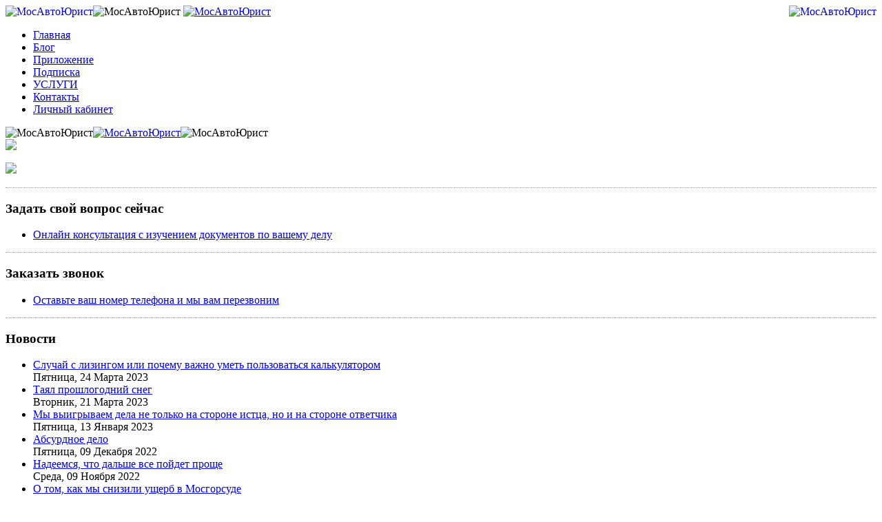

--- FILE ---
content_type: text/html; charset=utf-8
request_url: http://mosavtourist.ru/%D0%B1%D0%BB%D0%BE%D0%B3/Page-14.html
body_size: 13647
content:
<?xml version="1.0" encoding="utf-8"?><!DOCTYPE html PUBLIC "-//W3C//DTD XHTML 1.0 Transitional//EN" "http://www.w3.org/TR/xhtml1/DTD/xhtml1-transitional.dtd">
<html xmlns="http://www.w3.org/1999/xhtml" xml:lang="ru-ru" lang="ru-ru" dir="ltr" >
	<head>
        <script type="text/javascript" src="/templates/mosavto/js/jquery-1.9.1.js"></script>
          <base href="http://mosavtourist.ru/блог/Page-14.html" />
  <meta http-equiv="content-type" content="text/html; charset=utf-8" />
  <meta name="robots" content="index, follow" />
  <meta name="keywords" content="страховая не платит по КАСКО, закон осаго, отказ по КАСКО, отказ по ОСАГО, юрист осаго, страховые споры, страховые случаи по каско, Страховой адвокат, страховая меньше выплатила, сроки выплат по каско, страховая компания подала в суд, расчет выплат по осаго, автоюрист, адвокат каско, адвокат по страховым спорам, страховая не платит по ОСАГО, страховые выплаты по каско, страховой случай каско, страховая не платит по каско, ремонт по каско, претензия по каско, претензия каско, получение страхового возмещения, отказ по каско, каско страховой случай, Закон об ОСАГО, выплаты по каско, выплата страхового возмещения, в суд на страховую компанию, закон ОСАГО, страховая не доплатила, страховая не платит, страховой адвокат, выплаты по ОСАГО, авто юрист, возмещение ущерба каско, возмещение убытков по каско, выплаты каско, выплаты по осаго, Выплаты по ОСАГО, досудебная претензия по каско, каско страхование выплаты, образец претензии по каско, отказ выплаты по осаго, отказ осаго, отказ по осаго, правила выплаты по каско, претензия в страховую компанию каско, претензия в страховую по каско, страховой юрист, отказ каско, возмещение ущерба по каско, возмещение ущерба осаго, юрист по страховым спорам, страховые выплаты по осаго, Страховой юрист, закон по каско" />
  <meta name="description" content="Очень распространенное мнение состоит в том, что со страховыми компаниями лучше не спорить. У них дорогие адвокаты, деньги, влияние, связи. Они обязат..." />
  
  <title>МосАвтоЮрист - Блог</title>
  <link href="/templates/mosavto/favicon.ico" rel="shortcut icon" type="image/x-icon" />
  <link rel="stylesheet" href="/media/system/css/modal.css" type="text/css" />
  <style type="text/css">
    <!--

.osolCaptchaBlock{
	width:100%;
}
.osolCaptchaBlock label{
	
}
.osolCaptchaBlock table td{
	
	text-align:center;
}

    -->
  </style>
  <script type="text/javascript" src="/media/system/js/mootools.js"></script>
  <script type="text/javascript" src="/media/system/js/modal.js"></script>
  <script type="text/javascript" src="/components/com_k2/js/k2.js"></script>
  <script type="text/javascript">

		window.addEvent('domready', function() {

			SqueezeBox.initialize({});

			$$('a.modal').each(function(el) {
				el.addEvent('click', function(e) {
					new Event(e).stop();
					SqueezeBox.fromElement(el);
				});
			});
		});var K2SitePath = '/';
  </script>

        <meta property="og:image" content="https://mosavtourist.ru/templates/mosavto/images/banner2.png" />
        <script type="text/javascript" src="/templates/mosavto/js/typeface-0.15.js"></script>
		<script type="text/javascript" src="/templates/mosavto/js/neo_sans_pro_medium.typeface.js"></script>
		<script type="text/javascript" src="/templates/mosavto/js/neo_sans_pro_regular.typeface.js"></script>
        <script type="text/javascript" src="/templates/mosavto/js/jquery-ui-1.10.3.custom.min.js"></script>
        <script type="text/javascript" src="/templates/mosavto/js/jquery.multi-open-accordion-1.5.3.js"></script>
		<script type="text/javascript" src="/templates/mosavto/js/jquery.validate.min.js"></script>
		<script type="text/javascript" src="/templates/mosavto/js/jquery.form.min.js"></script>
		<script type="text/javascript" src="/templates/mosavto/js/jquery.maskedinput.min.js"></script>
		<script type="text/javascript" src="/templates/mosavto/js/messages_ru.js"></script>
		<script type="text/javascript" src="/templates/mosavto/js/jquery.ui.widget.js"></script>
		<script type="text/javascript" src="/templates/mosavto/js/jquery.iframe-transport.js"></script>
		<script type="text/javascript" src="/templates/mosavto/js/jquery.fileupload.js"></script>
		<script type="text/javascript" src="/templates/mosavto/js/feedback.js"></script>
		<script type="text/javascript" src="/templates/mosavto/js/payment.js"></script>
<script>(function(d, s, id) {
  var js, fjs = d.getElementsByTagName(s)[0];
  if (d.getElementById(id)) return;
  js = d.createElement(s); js.id = id;
  js.src = 'https://connect.facebook.net/ru_RU/sdk.js#xfbml=1&version=v3.1&appId=578714602141712&autoLogAppEvents=1';
  fjs.parentNode.insertBefore(js, fjs);
}(document, 'script', 'facebook-jssdk'));</script>
<script type="text/javascript" src="https://vk.com/js/api/openapi.js?159"></script>


<script type="text/javascript" src="https://vk.com/js/api/share.js?95" charset="utf-8"></script>
		<script src="https://securepay.tinkoff.ru/html/payForm/js/tinkoff_v2.js"></script>
		<link rel="stylesheet" href="/templates/mosavto/css/template.css?v=02" type="text/css" />
		<link rel="stylesheet" href="/templates/mosavto/css/flick/jquery-ui-1.10.3.custom.css" type="text/css" />

		<script type="text/javascript">
			jQuery.noConflict();
                        
			jQuery(function() {
				jQuery("#multiaccordion").multiOpenAccordion({active: [-1]});
				jQuery("#accordion").accordion({
					active:false,
					collapsible:true,
					autoHeight:false,
					icons: { 'header': 'ui-icon-circle-triangle-e', 'headerSelected': 'ui-icon-circle-triangle-s' }
				});

			});
			jQuery(document).ready(function(){
				jQuery('#banner .moduletable p').hide();
				anim(jQuery('#banner .moduletable p').first());

//				jQuery('#nav li').first().find('span').append('<span class="new-text">New</span>');
				setTimeout(function(){jQuery('h3, h2').css('visibility', 'visible');}, 500);
			});
			function anim(obj){
				//obj
				obj.fadeIn('600').delay(4000).fadeOut('600', function(){
					jQuery(this).hide();
					if(jQuery(this).next().length) anim(jQuery(this).next());
					else anim(jQuery('#banner .moduletable p').first());
				});
			}
		</script> 
		<!-- Yandex.Metrika counter -->
<script type="text/javascript">
(function (d, w, c) {
    (w[c] = w[c] || []).push(function() {
        try {
            w.yaCounter1803013 = new Ya.Metrika({id:1803013,
                    webvisor:true,
                    clickmap:true,
		    ip_adress: '3.144.146.112',
                    params: { '3.144.146.112' : 'ip'},
                    trackLinks:true});
        } catch(e) { }
    });

    var n = d.getElementsByTagName("script")[0],
        s = d.createElement("script"),
        f = function () { n.parentNode.insertBefore(s, n); };
    s.type = "text/javascript";
    s.async = true;
    s.src = (d.location.protocol == "https:" ? "https:" : "http:") + "//mc.yandex.ru/metrika/watch.js";

    if (w.opera == "[object Opera]") {
        d.addEventListener("DOMContentLoaded", f, false);
    } else { f(); }
})(document, window, "yandex_metrika_callbacks");
</script>

<script type="text/javascript">
VK.Widgets.Like("vk_like", {type: "mini", height: 20});
</script>

<noscript><div><img src="//mc.yandex.ru/watch/1803013" style="position:absolute; left:-9999px;" alt="" /></div></noscript>
<!-- /Yandex.Metrika counter -->
		<meta name='yandex-verification' content='4ec4714621fc137a' />
	</head>
	<body>
<div id="fb-root"></div>
		<div id="container">
			<div id="thead">
								<div id="empty1">
					<a href="http://mosavtourist.ru/"><img src="/templates/mosavto/images/logo1.gif" alt="МосАвтоЮрист" style="float:right;" /></a><!-- ae4e82032d --><div style="display:none"></div><!-- ae4e82032d -->
				</div>
				<div id="logo">
					<a href="http://mosavtourist.ru/"><img src="/templates/mosavto/images/logo2.gif" alt="МосАвтоЮрист" style="float:left;" /></a>
				</div>
				<div id="cont">
					<img src="/templates/mosavto/images/cont1.gif" alt="МосАвтоЮрист" />
					<a href="mailto:info@mosavtourist.ru;" title="Написать письмо">
						<img src="/templates/mosavto/images/cont2.gif" alt="МосАвтоЮрист" />
					</a>
				</div>
				<div id="nav">
							<div class="moduletable_menu">
					<ul class="menu"><li class="item38"><a href="http://mosavtourist.ru/"><span>Главная</span></a></li><li id="current" class="active item64"><a href="/блог.html"><span>Блог</span></a></li><li class="parent item72"><a href="https://mosavtourist.ru/mobile-app.html"><span>Приложение</span></a></li><li class="parent item36"><a href="/short.html"><span>Подписка</span></a></li><li class="parent item35"><a href="http://mosavtourist.ru/2016-10-09-17-11-21.html"><span>УСЛУГИ</span></a></li><li class="item6"><a href="/contacts.html"><span>Контакты</span></a></li><li class="item65"><a href="https://cabinet.mosavtourist.ru/"><span>Личный кабинет</span></a></li></ul>		</div>
	
				</div>
				<div id="search">
					
				</div>
			</div>
			<div id="circle">
				<div class="logo" >
					<img src="/templates/mosavto/images/banner1.jpg" alt="МосАвтоЮрист"/><a href="http://mosavtourist.ru/"><img src="/templates/mosavto/images/banner2.png" alt="МосАвтоЮрист" /></a><img src="/templates/mosavto/images/banner3.jpg" alt="МосАвтоЮрист"/>
				</div>
			</div>
			<div id="tbody">
				<div id="left">
							<div class="moduletable">
					<div class="k2ItemsBlock" style="border-bottom: 1px dotted #999999;margin-bottom:10px;padding-bottom:20px;">

<a href="/mobile-app.html"><img width="140" src="/images/stories/download-red140.png" /></a>

<br />

<br />
<a href="/mobile-app.html"><img width="140" src="/images/stories/download-mini-black-android.png" /></a>

</div>		</div>
			<div class="moduletable">
					<h3>Задать свой вопрос сейчас</h3>
					<div style="border-bottom: 1px dotted #999999;margin-bottom:10px;" class="k2ItemsBlock">
<ul>
<li class="even"><a class="moduleItemTitle js-feedback-question" href="#">Онлайн консультация с изучением документов по вашему делу</a>
<div id="js-feedback-question-dialog" style="display:none;">
<div class="js-invite" style="display:none">
<p style="font-size: 18pt;">Вы успешно отправили вопрос, в ближайшее время мы постараемся на него ответить. Обращаем внимание, что на вопросы мы отвечаем по будням с 10 до 18 часов.</p>
<p style="font-size: 18pt;">Присоединяйтесь к нам <a href="http://vk.com/mosavtourist" title="Мы в Вконтакте" target="_blank">ВКонтакте</a> <a href="http://www.facebook.com/Mosavtourist" title="Мы в Facebook" target="_blank">Facebook</a> <a href="http://www.youtube.com/user/Mosvatourist" title="Мы в Youtube" target="_blank">Youtube</a></p>
</div>
<form action="#" method="POST"  enctype="multipart/form-data"> 
<table style="width: 100%;">
<tbody>
<tr>
<td class="label"><label for="feedback_email_name">Имя</label></td>
<td><input type="text" name="feedback_email_name" id="feedback_email_name" required/></td>
</tr>
<tr>
<td class="label"><label for="feedback_email_email">Email</label></td>
<td><input name="feedback_email_email" id="feedback_email_email" required type="email"/></td>
</tr>
<tr>
<td class="label"><label for="feedback_email_question">Вопрос</label></td>
<td><textarea name="feedback_email_question" id="feedback_email_question" required></textarea></td>
</tr>
<tr>
<td class="label"><label for="feedback_email_file">Файл</label></td>
<td>
<span style="display:none" class="fileinfo"></span>
<label for="feedback_email_file" style="position:relative;overflow: hidden;cursor: pointer;">
	<a class="green button" onclick="return true;">
		Прикрепить файл&nbsp;(<&nbsp;20&nbsp;мб.)
	</a>
<input type="file" name="feedback_email_file" id="feedback_email_file"  style="position:absolute; right:0; font-size:999px;z-index:99;opacity:0;filter:alpha(opacity: 0);cursor: pointer;"/>
</label>
<div class="progress">
	<div class="progress-indicator"></div>
        <div class="progress-text"></div>
</div>
</td>
</tr>
</tbody>
</table>
<p align="left">
			<span style="color:#808080;"><span style="font-size:11px;"><em>Нажимая кнопку &quot;ЗАПРОСИТЬ КОНСУЛЬТАЦИЮ&quot; даю <a href="https://cabinet.mosavtourist.ru/text/personal.html" onclick="window.open(this.href, '', 'resizable=no,status=no,location=no,toolbar=no,menubar=no,fullscreen=no,scrollbars=yes,dependent=no'); return false;">Согласие</a> на обработку персональных данных в соответствии с <a href="https://cabinet.mosavtourist.ru/text/policy.html" onclick="window.open(this.href, '', 'resizable=no,status=no,location=no,toolbar=no,menubar=no,fullscreen=no,scrollbars=yes,dependent=no'); return false;">Политикой</a> обработки персональных данных ООО &quot;Мосавтоюрист&quot;</em></span></span></p>
</form>

</div>
</li>
</ul>
</div>		</div>
			<div class="moduletable">
					<h3>Заказать звонок</h3>
					<div style="border-bottom: 1px dotted #999999;margin-bottom:10px;" class="k2ItemsBlock">
<ul>
<li class="even"><a class="moduleItemTitle js-feedback-call" href="#">Оставьте ваш номер телефона и мы вам перезвоним</a>

<div id="js-feedback-call-me-dialog" style="display:none;">
<div class="js-invite" style="display:none">
<p style="font-size: 18pt;">Заявка на звонок отправлена. Наш юрист позвонит Вам в указанное Вами время.</p>
<p style="font-size: 18pt;">Присоединяйтесь к нам <a href="http://vk.com/mosavtourist" title="Мы в Вконтакте" target="_blank">ВКонтакте</a> <a href="http://www.facebook.com/Mosavtourist" title="Мы в Facebook" target="_blank">Facebook</a> <a href="http://www.youtube.com/user/Mosvatourist" title="Мы в Youtube" target="_blank">Youtube</a></p>
</div>

<form action="#" method="POST"  enctype="multipart/form-data"> 
<table style="width: 100%;">
<tbody>
<tr>
<td class="label"><label for="call_me_name">Имя</label></td>
<td><input type="text" name="call_me_name" id="call_me_name" required/></td>
</tr>
<tr>
<td class="label"><label for="call_me_phone">Телефон</label></td>
<td><input type="text" name="call_me_phone" id="call_me_phone" required/></td>
</tr>
<tr>
<td class="label"><label for="call_me_time">Желаемое время звонка</label></td>
<td>
<label for="call_me_time1"><input type="radio" value="в ближайшее время"  name="call_me_time[]" id="call_me_time1" required/> в ближайшее время</label>
<label for="call_me_time2"><input type="radio" value="с 9 до 12"  name="call_me_time[]"  id="call_me_time2"/> с 9 до 12</label>
<label for="call_me_time3"><input type="radio" value="с 12 до 15"  name="call_me_time[]" id="call_me_time3"/> с 12 до 15</label>
<label for="call_me_time4"><input type="radio" value="с 15 до 18"  name="call_me_time[]" id="call_me_time4"/> с 15 до 18</label>
<label for="call_me_time5"><input type="radio" value="с 18 до 21"  name="call_me_time[]" id="call_me_time5"/> с 18 до 21</label>
<label for="call_me_time[]" class="error" style="display:none;"></label>
<br />
</td>
</tr>
</tbody>
</table>
<p align="left">
			<span style="color:#808080;"><span style="font-size:11px;"><em>Нажимая кнопку &quot;ЗАКАЗАТЬ ЗВОНОК&quot; даю <a href="https://cabinet.mosavtourist.ru/text/personal.html" onclick="window.open(this.href, '', 'resizable=no,status=no,location=no,toolbar=no,menubar=no,fullscreen=no,scrollbars=yes,dependent=no'); return false;">Согласие</a> на обработку персональных данных в соответствии с <a href="https://cabinet.mosavtourist.ru/text/policy.html" onclick="window.open(this.href, '', 'resizable=no,status=no,location=no,toolbar=no,menubar=no,fullscreen=no,scrollbars=yes,dependent=no'); return false;">Политикой</a> обработки персональных данных ООО &quot;Мосавтоюрист&quot;</em></span></span></p>
</div>
</form>

</li>
</ul>
</div>		</div>
			<div class="moduletable">
					<h3>Новости</h3>
					
<div id="k2ModuleBox80" class="k2ItemsBlock">

	
	  <ul>
        <li class="even">

      <!-- Plugins: BeforeDisplay -->
      
      <!-- K2 Plugins: K2BeforeDisplay -->
      
      
            <a class="moduleItemTitle" href="/блог/случай-с-лизингом-или-почему-важно-уметь-пользоваться-калькулятором.html">Случай с лизингом или почему важно уметь пользоваться калькулятором</a>
      
      
      <!-- Plugins: AfterDisplayTitle -->
      
      <!-- K2 Plugins: K2AfterDisplayTitle -->
      
      <!-- Plugins: BeforeDisplayContent -->
      
      <!-- K2 Plugins: K2BeforeDisplayContent -->
      
      
      
      <div class="clr"></div>

      
      <div class="clr"></div>

      <!-- Plugins: AfterDisplayContent -->
      
      <!-- K2 Plugins: K2AfterDisplayContent -->
      
            <span class="moduleItemDateCreated"> Пятница, 24 Марта 2023</span>
      
      
      
      
			
			
			
      <!-- Plugins: AfterDisplay -->
      
      <!-- K2 Plugins: K2AfterDisplay -->
      
      <div class="clr"></div>
    </li>
        <li class="odd">

      <!-- Plugins: BeforeDisplay -->
      
      <!-- K2 Plugins: K2BeforeDisplay -->
      
      
            <a class="moduleItemTitle" href="/блог/таял-прошлогодний-снег.html">Таял прошлогодний снег</a>
      
      
      <!-- Plugins: AfterDisplayTitle -->
      
      <!-- K2 Plugins: K2AfterDisplayTitle -->
      
      <!-- Plugins: BeforeDisplayContent -->
      
      <!-- K2 Plugins: K2BeforeDisplayContent -->
      
      
      
      <div class="clr"></div>

      
      <div class="clr"></div>

      <!-- Plugins: AfterDisplayContent -->
      
      <!-- K2 Plugins: K2AfterDisplayContent -->
      
            <span class="moduleItemDateCreated"> Вторник, 21 Марта 2023</span>
      
      
      
      
			
			
			
      <!-- Plugins: AfterDisplay -->
      
      <!-- K2 Plugins: K2AfterDisplay -->
      
      <div class="clr"></div>
    </li>
        <li class="even">

      <!-- Plugins: BeforeDisplay -->
      
      <!-- K2 Plugins: K2BeforeDisplay -->
      
      
            <a class="moduleItemTitle" href="/блог/мы-выигрываем-дела-не-только-на-стороне-истца-но-и-на-стороне-ответчика.html">Мы выигрываем дела не только на стороне истца, но и на стороне ответчика</a>
      
      
      <!-- Plugins: AfterDisplayTitle -->
      
      <!-- K2 Plugins: K2AfterDisplayTitle -->
      
      <!-- Plugins: BeforeDisplayContent -->
      
      <!-- K2 Plugins: K2BeforeDisplayContent -->
      
      
      
      <div class="clr"></div>

      
      <div class="clr"></div>

      <!-- Plugins: AfterDisplayContent -->
      
      <!-- K2 Plugins: K2AfterDisplayContent -->
      
            <span class="moduleItemDateCreated"> Пятница, 13 Января 2023</span>
      
      
      
      
			
			
			
      <!-- Plugins: AfterDisplay -->
      
      <!-- K2 Plugins: K2AfterDisplay -->
      
      <div class="clr"></div>
    </li>
        <li class="odd">

      <!-- Plugins: BeforeDisplay -->
      
      <!-- K2 Plugins: K2BeforeDisplay -->
      
      
            <a class="moduleItemTitle" href="/блог/абсурдное-дело.html">Абсурдное дело </a>
      
      
      <!-- Plugins: AfterDisplayTitle -->
      
      <!-- K2 Plugins: K2AfterDisplayTitle -->
      
      <!-- Plugins: BeforeDisplayContent -->
      
      <!-- K2 Plugins: K2BeforeDisplayContent -->
      
      
      
      <div class="clr"></div>

      
      <div class="clr"></div>

      <!-- Plugins: AfterDisplayContent -->
      
      <!-- K2 Plugins: K2AfterDisplayContent -->
      
            <span class="moduleItemDateCreated"> Пятница, 09 Декабря 2022</span>
      
      
      
      
			
			
			
      <!-- Plugins: AfterDisplay -->
      
      <!-- K2 Plugins: K2AfterDisplay -->
      
      <div class="clr"></div>
    </li>
        <li class="even">

      <!-- Plugins: BeforeDisplay -->
      
      <!-- K2 Plugins: K2BeforeDisplay -->
      
      
            <a class="moduleItemTitle" href="/блог/надеемся-что-дальше-все-пойдет-проще.html">Надеемся, что дальше все пойдет проще</a>
      
      
      <!-- Plugins: AfterDisplayTitle -->
      
      <!-- K2 Plugins: K2AfterDisplayTitle -->
      
      <!-- Plugins: BeforeDisplayContent -->
      
      <!-- K2 Plugins: K2BeforeDisplayContent -->
      
      
      
      <div class="clr"></div>

      
      <div class="clr"></div>

      <!-- Plugins: AfterDisplayContent -->
      
      <!-- K2 Plugins: K2AfterDisplayContent -->
      
            <span class="moduleItemDateCreated"> Среда, 09 Ноября 2022</span>
      
      
      
      
			
			
			
      <!-- Plugins: AfterDisplay -->
      
      <!-- K2 Plugins: K2AfterDisplay -->
      
      <div class="clr"></div>
    </li>
        <li class="odd">

      <!-- Plugins: BeforeDisplay -->
      
      <!-- K2 Plugins: K2BeforeDisplay -->
      
      
            <a class="moduleItemTitle" href="/блог/о-том-как-мы-снизили-ущерб-в-мосгорсуде.html">О том, как мы снизили ущерб в Мосгорсуде</a>
      
      
      <!-- Plugins: AfterDisplayTitle -->
      
      <!-- K2 Plugins: K2AfterDisplayTitle -->
      
      <!-- Plugins: BeforeDisplayContent -->
      
      <!-- K2 Plugins: K2BeforeDisplayContent -->
      
      
      
      <div class="clr"></div>

      
      <div class="clr"></div>

      <!-- Plugins: AfterDisplayContent -->
      
      <!-- K2 Plugins: K2AfterDisplayContent -->
      
            <span class="moduleItemDateCreated"> Четверг, 27 Октября 2022</span>
      
      
      
      
			
			
			
      <!-- Plugins: AfterDisplay -->
      
      <!-- K2 Plugins: K2AfterDisplay -->
      
      <div class="clr"></div>
    </li>
        <li class="even">

      <!-- Plugins: BeforeDisplay -->
      
      <!-- K2 Plugins: K2BeforeDisplay -->
      
      
            <a class="moduleItemTitle" href="/блог/автоюристов-много-а-мосавтоюрист-один.html">Автоюристов много, а МосАвтоЮрист один</a>
      
      
      <!-- Plugins: AfterDisplayTitle -->
      
      <!-- K2 Plugins: K2AfterDisplayTitle -->
      
      <!-- Plugins: BeforeDisplayContent -->
      
      <!-- K2 Plugins: K2BeforeDisplayContent -->
      
      
      
      <div class="clr"></div>

      
      <div class="clr"></div>

      <!-- Plugins: AfterDisplayContent -->
      
      <!-- K2 Plugins: K2AfterDisplayContent -->
      
            <span class="moduleItemDateCreated"> Среда, 12 Октября 2022</span>
      
      
      
      
			
			
			
      <!-- Plugins: AfterDisplay -->
      
      <!-- K2 Plugins: K2AfterDisplay -->
      
      <div class="clr"></div>
    </li>
        <li class="odd">

      <!-- Plugins: BeforeDisplay -->
      
      <!-- K2 Plugins: K2BeforeDisplay -->
      
      
            <a class="moduleItemTitle" href="/блог/простая-казалось-бы-ситуация.html">Простая, казалось бы, ситуация</a>
      
      
      <!-- Plugins: AfterDisplayTitle -->
      
      <!-- K2 Plugins: K2AfterDisplayTitle -->
      
      <!-- Plugins: BeforeDisplayContent -->
      
      <!-- K2 Plugins: K2BeforeDisplayContent -->
      
      
      
      <div class="clr"></div>

      
      <div class="clr"></div>

      <!-- Plugins: AfterDisplayContent -->
      
      <!-- K2 Plugins: K2AfterDisplayContent -->
      
            <span class="moduleItemDateCreated"> Вторник, 20 Сентября 2022</span>
      
      
      
      
			
			
			
      <!-- Plugins: AfterDisplay -->
      
      <!-- K2 Plugins: K2AfterDisplay -->
      
      <div class="clr"></div>
    </li>
        <li class="even">

      <!-- Plugins: BeforeDisplay -->
      
      <!-- K2 Plugins: K2BeforeDisplay -->
      
      
            <a class="moduleItemTitle" href="/блог/о-том-как-лучше-поступить-при-наличии-и-осаго-и-каско-в-ситуации-когда-по-каско-машина-застрахована-на-неполную-стоимость.html">О том, как лучше поступить при наличии и ОСАГО, и КАСКО в ситуации, когда по КАСКО машина застрахована на неполную стоимость </a>
      
      
      <!-- Plugins: AfterDisplayTitle -->
      
      <!-- K2 Plugins: K2AfterDisplayTitle -->
      
      <!-- Plugins: BeforeDisplayContent -->
      
      <!-- K2 Plugins: K2BeforeDisplayContent -->
      
      
      
      <div class="clr"></div>

      
      <div class="clr"></div>

      <!-- Plugins: AfterDisplayContent -->
      
      <!-- K2 Plugins: K2AfterDisplayContent -->
      
            <span class="moduleItemDateCreated"> Среда, 02 Февраля 2022</span>
      
      
      
      
			
			
			
      <!-- Plugins: AfterDisplay -->
      
      <!-- K2 Plugins: K2AfterDisplay -->
      
      <div class="clr"></div>
    </li>
        <li class="odd lastItem">

      <!-- Plugins: BeforeDisplay -->
      
      <!-- K2 Plugins: K2BeforeDisplay -->
      
      
            <a class="moduleItemTitle" href="/блог/и-снова-о-длительности-рассмотрения-дел-в-суде.html">И снова о длительности рассмотрения дел в суде</a>
      
      
      <!-- Plugins: AfterDisplayTitle -->
      
      <!-- K2 Plugins: K2AfterDisplayTitle -->
      
      <!-- Plugins: BeforeDisplayContent -->
      
      <!-- K2 Plugins: K2BeforeDisplayContent -->
      
      
      
      <div class="clr"></div>

      
      <div class="clr"></div>

      <!-- Plugins: AfterDisplayContent -->
      
      <!-- K2 Plugins: K2AfterDisplayContent -->
      
            <span class="moduleItemDateCreated"> Пятница, 12 Ноября 2021</span>
      
      
      
      
			
			
			
      <!-- Plugins: AfterDisplay -->
      
      <!-- K2 Plugins: K2AfterDisplay -->
      
      <div class="clr"></div>
    </li>
        <li class="clearList"></li>
  </ul>
  
	
	
</div>		</div>
	
				</div>
								<div id="main">
					
<!-- Start K2 Category Layout -->
<div id="k2Container" class="itemListView">

	
	
		<!-- Blocks for current category and subcategories -->
	<div class="itemListCategoriesBlock">

				<!-- Category block -->
		<div class="itemListCategory">

			
			
			
						<!-- Category description -->
			<p><p>Очень распространенное мнение состоит в том, что со страховыми компаниями лучше не спорить. У них дорогие адвокаты, деньги, влияние, связи. Они обязательно засудят тебя. Такое мнение – ерунда, конечно. Мы ведем здесь дневник, чтобы доказать простейшую мысль: со страховщиками нужно судиться, просто потому что это выгодно. Вот они, перед вами – многочисленные обнадеживающие примеры.</p>
<p>А кроме того… для чего вообще публикуются дневники? Чтобы рассказать о себе? И это тоже, но, главное, чтобы в чужих строчках читатель обнаружил собственный опыт. В нашем случае, чтобы среди этих дел он нашел то, которое напоминает его собственную проблему. И увидел, каким образом эта проблема была решена.</p></p>
			
			<!-- K2 Plugins: K2CategoryDisplay -->
			
			<div class="clr"></div>
		</div>
		
		
	</div>
	


		<!-- Item list -->
	<div class="itemList">

				<!-- Leading items -->
		<div id="itemListLeading">
			
						
			<div class="itemContainer itemContainerLast" style="width:100.0%;">
				
<!-- Start K2 Item Layout -->
<div class="catItemView groupLeading">

	<!-- Plugins: BeforeDisplay -->
	
	<!-- K2 Plugins: K2BeforeDisplay -->
	
	<div class="catItemHeader">
				<!-- Date created -->
		<span class="catItemDateCreated">
			Понедельник, 23 Апреля 2012 04:08		</span>
		
	  	  <!-- Item title -->
	  <h3 class="catItemTitle">
			
	  				<a href="/блог/здравый-смысл-а-что-это-такое.html">
	  		«Здравый смысл? А что это такое?»	  	</a>
	  	
	  		  </h3>
	  
		  </div>

  <!-- Plugins: AfterDisplayTitle -->
  
  <!-- K2 Plugins: K2AfterDisplayTitle -->
  
	
  <div class="catItemBody">

	  <!-- Plugins: BeforeDisplayContent -->
	  
	  <!-- K2 Plugins: K2BeforeDisplayContent -->
	  
	  	  <!-- Item Image -->
	  <div class="catItemImageBlock">
		  <span class="catItemImage">
		    <a href="/блог/здравый-смысл-а-что-это-такое.html" title="&laquo;Здравый смысл? А что это такое?&raquo;">
		    	<img src="/media/k2/items/cache/af2ef6a0e2c9c528b09655df79f3b312_S.jpg" alt="&laquo;Здравый смысл? А что это такое?&raquo;" style="width:200px; height:auto;" />
		    </a>
		  </span>
		  <div class="clr"></div>
	  </div>
	  
	  	  <!-- Item introtext -->
	  <div class="catItemIntroText">
	  	<p><em>Случай занижения страховой выплаты, причем настолько явного, что даже судья, повидавшая много удивительного, была несколько обескуражена. </em></p>
<p>ВИД СТРАХОВАНИЯ. КАСКО</p>
<p>РИСК. Ущерб (Кража элементов салона)</p>
<p>ОТВЕТЧИК. «Ингосстрах»</p>
<p>АВТОМОБИЛЬ. Mercedes Benz S 500 4M</p>
<p>НЕДОПЛАЧЕННАЯ СУММА УЩЕРБА. 534 769 руб. 91 коп.</p>
<p>ВЗЫСКАНО. 534 769 руб. 91 коп. + проценты + судебные расходы. Итого: 620 201 руб.</p>
<p>МЕСТО РАССМОТРЕНИЯ ДЕЛА. Замоскворецкий районный суд г. Москвы</p>
<p>ДАТА. Автомобиль ограблен 1 марта 2010 г. Решение вынесено 27 сентября 2011 года. Кассационное определение Мосгорсуда 14 декабря 2011 года. Решение мирового судьи судебного участка № 398 (по процентам на дату исполнения решения) 27 марта 2012 года.</p>
	  </div>
	  
		<div class="clr"></div>

	  
	  <!-- Plugins: AfterDisplayContent -->
	  
	  <!-- K2 Plugins: K2AfterDisplayContent -->
	  
	  <div class="clr"></div>
  </div>

    <div class="catItemLinks">

		
		
	  
	  
		<div class="clr"></div>
  </div>
  
	<div class="clr"></div>

  
  
  <div class="clr"></div>

	
		<!-- Item "read more..." link -->
	<div class="catItemReadMore">
		<a class="k2ReadMore" href="/блог/здравый-смысл-а-что-это-такое.html">
			Подробнее ...		</a>
	</div>
	
	<div class="clr"></div>

	
  <!-- Plugins: AfterDisplay -->
  
  <!-- K2 Plugins: K2AfterDisplay -->
  
	<div class="clr"></div>
</div>
<!-- End K2 Item Layout -->
			</div>
						<div class="clr"></div>
						
						
			<div class="itemContainer itemContainerLast" style="width:100.0%;">
				
<!-- Start K2 Item Layout -->
<div class="catItemView groupLeading">

	<!-- Plugins: BeforeDisplay -->
	
	<!-- K2 Plugins: K2BeforeDisplay -->
	
	<div class="catItemHeader">
				<!-- Date created -->
		<span class="catItemDateCreated">
			Вторник, 17 Апреля 2012 05:25		</span>
		
	  	  <!-- Item title -->
	  <h3 class="catItemTitle">
			
	  				<a href="/блог/хищение-со-свидетельством.html">
	  		Хищение со свидетельством	  	</a>
	  	
	  		  </h3>
	  
		  </div>

  <!-- Plugins: AfterDisplayTitle -->
  
  <!-- K2 Plugins: K2AfterDisplayTitle -->
  
	
  <div class="catItemBody">

	  <!-- Plugins: BeforeDisplayContent -->
	  
	  <!-- K2 Plugins: K2BeforeDisplayContent -->
	  
	  	  <!-- Item Image -->
	  <div class="catItemImageBlock">
		  <span class="catItemImage">
		    <a href="/блог/хищение-со-свидетельством.html" title="Хищение со свидетельством">
		    	<img src="/media/k2/items/cache/233826a67be66a810b23a263230da62e_S.jpg" alt="Хищение со свидетельством" style="width:200px; height:auto;" />
		    </a>
		  </span>
		  <div class="clr"></div>
	  </div>
	  
	  	  <!-- Item introtext -->
	  <div class="catItemIntroText">
	  	<p><em>Компания не хотела платить за похищенный автомобиль, поскольку клиент нарушил ее правила, хотя и нисколько не погрешил против закона.</em></p>
<p>ВИД СТРАХОВАНИЯ. КАСКО</p>
<p>РИСК. УГОН</p>
<p>ОТВЕТЧИК. «Гута-страхование»</p>
<p>АВТОМОБИЛЬ. Lada Priora</p>
<p>СУММА ИСКА. 377 111 руб. 50 коп.</p>
<p>ВЗЫСКАНО. 377 111 руб. 50 коп.</p>
<p>МЕСТО РАССМОТРЕНИЯ ДЕЛА. Мещанский районный суд. Кассационную жалобу рассматривала судебная коллегия по гражданским делам Мосгорсуда.</p>
<p>ДАТА. Автомобиль похищен 13 октября 2010. Судебное решение вынесено 15 сентября 2011 года. Определение по кассационной жалобе компании вынесено 29 февраля 2012 года.</p>
<p>В основе этого дела лежит распространенное противоречие. Может ли клиент рассчитывать на выплату, если он нарушил условие договора, заключенного со страховой компанией, но при этом неукоснительно соблюдал закон? Насколько значимы условия договора, придуманные компанией? Разные судьи – разные ответы. Но в данном случае суд взыскал выплату.</p>
	  </div>
	  
		<div class="clr"></div>

	  
	  <!-- Plugins: AfterDisplayContent -->
	  
	  <!-- K2 Plugins: K2AfterDisplayContent -->
	  
	  <div class="clr"></div>
  </div>

    <div class="catItemLinks">

		
		
	  
	  
		<div class="clr"></div>
  </div>
  
	<div class="clr"></div>

  
  
  <div class="clr"></div>

	
		<!-- Item "read more..." link -->
	<div class="catItemReadMore">
		<a class="k2ReadMore" href="/блог/хищение-со-свидетельством.html">
			Подробнее ...		</a>
	</div>
	
	<div class="clr"></div>

	
  <!-- Plugins: AfterDisplay -->
  
  <!-- K2 Plugins: K2AfterDisplay -->
  
	<div class="clr"></div>
</div>
<!-- End K2 Item Layout -->
			</div>
						<div class="clr"></div>
						
						
			<div class="itemContainer itemContainerLast" style="width:100.0%;">
				
<!-- Start K2 Item Layout -->
<div class="catItemView groupLeading">

	<!-- Plugins: BeforeDisplay -->
	
	<!-- K2 Plugins: K2BeforeDisplay -->
	
	<div class="catItemHeader">
				<!-- Date created -->
		<span class="catItemDateCreated">
			Суббота, 07 Апреля 2012 09:20		</span>
		
	  	  <!-- Item title -->
	  <h3 class="catItemTitle">
			
	  				<a href="/блог/действительно-редкий-случай.html">
	  		Действительно редкий случай	  	</a>
	  	
	  		  </h3>
	  
		  </div>

  <!-- Plugins: AfterDisplayTitle -->
  
  <!-- K2 Plugins: K2AfterDisplayTitle -->
  
	
  <div class="catItemBody">

	  <!-- Plugins: BeforeDisplayContent -->
	  
	  <!-- K2 Plugins: K2BeforeDisplayContent -->
	  
	  	  <!-- Item Image -->
	  <div class="catItemImageBlock">
		  <span class="catItemImage">
		    <a href="/блог/действительно-редкий-случай.html" title="Действительно редкий случай">
		    	<img src="/media/k2/items/cache/e2bf3b11df0b872112757f1c2fee6e32_S.jpg" alt="Действительно редкий случай" style="width:200px; height:auto;" />
		    </a>
		  </span>
		  <div class="clr"></div>
	  </div>
	  
	  	  <!-- Item introtext -->
	  <div class="catItemIntroText">
	  	<p><em>У этого вроде бы обычного дела есть занимательная особенность. Именно благодаря ей можно утверждать, что мы столкнулись с почти что экзотическим случаем. Это как лунное или солнечное затмение: бывать-то бывает, но больше двух-трех раз в жизни едва ли кто видел.</em></p>
<p>ВИД СТРАХОВАНИЯ. ОСАГО</p>
<p>СУТЬ СПОРА. Взыскание недоплаты</p>
<p>ОТВЕТЧИК. «Росгосстрах»</p>
<p>АВТОМОБИЛЬ. Opel Corsa</p>
<p>СУММА ИСКА. 85 137 руб. 47 коп.</p>
<p>ВЗЫСКАНО. 85 137 руб. 47 коп.</p>
<p>МЕСТО РАССМОТРЕНИЯ ДЕЛА. Люберецкий городской суд</p>
<p>ДАТА. ДТП произошло 30 августа 2011 г. Суд принял решение 3 февраля 2012 г.</p>
	  </div>
	  
		<div class="clr"></div>

	  
	  <!-- Plugins: AfterDisplayContent -->
	  
	  <!-- K2 Plugins: K2AfterDisplayContent -->
	  
	  <div class="clr"></div>
  </div>

    <div class="catItemLinks">

		
		
	  
	  
		<div class="clr"></div>
  </div>
  
	<div class="clr"></div>

  
  
  <div class="clr"></div>

	
		<!-- Item "read more..." link -->
	<div class="catItemReadMore">
		<a class="k2ReadMore" href="/блог/действительно-редкий-случай.html">
			Подробнее ...		</a>
	</div>
	
	<div class="clr"></div>

	
  <!-- Plugins: AfterDisplay -->
  
  <!-- K2 Plugins: K2AfterDisplay -->
  
	<div class="clr"></div>
</div>
<!-- End K2 Item Layout -->
			</div>
						<div class="clr"></div>
						
						
			<div class="itemContainer itemContainerLast" style="width:100.0%;">
				
<!-- Start K2 Item Layout -->
<div class="catItemView groupLeading">

	<!-- Plugins: BeforeDisplay -->
	
	<!-- K2 Plugins: K2BeforeDisplay -->
	
	<div class="catItemHeader">
				<!-- Date created -->
		<span class="catItemDateCreated">
			Вторник, 03 Апреля 2012 00:00		</span>
		
	  	  <!-- Item title -->
	  <h3 class="catItemTitle">
			
	  				<a href="/блог/отказ-на-пустом-месте.html">
	  		Отказ на пустом месте	  	</a>
	  	
	  		  </h3>
	  
		  </div>

  <!-- Plugins: AfterDisplayTitle -->
  
  <!-- K2 Plugins: K2AfterDisplayTitle -->
  
	
  <div class="catItemBody">

	  <!-- Plugins: BeforeDisplayContent -->
	  
	  <!-- K2 Plugins: K2BeforeDisplayContent -->
	  
	  	  <!-- Item Image -->
	  <div class="catItemImageBlock">
		  <span class="catItemImage">
		    <a href="/блог/отказ-на-пустом-месте.html" title="Отказ на пустом месте">
		    	<img src="/media/k2/items/cache/71f67488b0857639cee631943a3fc6fa_S.jpg" alt="Отказ на пустом месте" style="width:200px; height:auto;" />
		    </a>
		  </span>
		  <div class="clr"></div>
	  </div>
	  
	  	  <!-- Item introtext -->
	  <div class="catItemIntroText">
	  	<p><em>Как страховая компания отказалась платить возмещение, хотя не имела к этому никаких оснований. </em></p>
<p>ВИД СТРАХОВАНИЯ. ОСАГО</p>
<p>РИСК. Ущерб автомобилю в результате ДТП</p>
<p>ОТВЕТЧИК. «Ресо-гарантия»</p>
<p>АВТОМОБИЛЬ. Mazda 3</p>
<p>СУММА ИСКА. 126 324 руб. с компании и 317 925 руб. с виновника ДТП</p>
<p>ВЗЫСКАНО. Со страховой – 120 000 руб. + судебные расходы (13257 руб. 25 коп.)</p>
<p>С соответчика – 303398 руб. 88 коп. + судебные расходы (33522 руб. 11 коп.)</p>
<p>МЕСТО РАССМОТРЕНИЯ ДЕЛА. Пресненский районный суд г. Москвы</p>
<p>ДАТА. ДТП случилось 28 ноября 2010 г. Решение принято 7 февраля 2012 года.</p>
	  </div>
	  
		<div class="clr"></div>

	  
	  <!-- Plugins: AfterDisplayContent -->
	  
	  <!-- K2 Plugins: K2AfterDisplayContent -->
	  
	  <div class="clr"></div>
  </div>

    <div class="catItemLinks">

		
		
	  
	  
		<div class="clr"></div>
  </div>
  
	<div class="clr"></div>

  
  
  <div class="clr"></div>

	
		<!-- Item "read more..." link -->
	<div class="catItemReadMore">
		<a class="k2ReadMore" href="/блог/отказ-на-пустом-месте.html">
			Подробнее ...		</a>
	</div>
	
	<div class="clr"></div>

	
  <!-- Plugins: AfterDisplay -->
  
  <!-- K2 Plugins: K2AfterDisplay -->
  
	<div class="clr"></div>
</div>
<!-- End K2 Item Layout -->
			</div>
						<div class="clr"></div>
						
						
			<div class="itemContainer itemContainerLast" style="width:100.0%;">
				
<!-- Start K2 Item Layout -->
<div class="catItemView groupLeading">

	<!-- Plugins: BeforeDisplay -->
	
	<!-- K2 Plugins: K2BeforeDisplay -->
	
	<div class="catItemHeader">
				<!-- Date created -->
		<span class="catItemDateCreated">
			Воскресенье, 25 Марта 2012 17:12		</span>
		
	  	  <!-- Item title -->
	  <h3 class="catItemTitle">
			
	  				<a href="/блог/не-проходите-мимо-оспорена-судебная-экспертиза.html">
	  		Не проходите мимо - оспорена судебная экспертиза	  	</a>
	  	
	  		  </h3>
	  
		  </div>

  <!-- Plugins: AfterDisplayTitle -->
  
  <!-- K2 Plugins: K2AfterDisplayTitle -->
  
	
  <div class="catItemBody">

	  <!-- Plugins: BeforeDisplayContent -->
	  
	  <!-- K2 Plugins: K2BeforeDisplayContent -->
	  
	  	  <!-- Item Image -->
	  <div class="catItemImageBlock">
		  <span class="catItemImage">
		    <a href="/блог/не-проходите-мимо-оспорена-судебная-экспертиза.html" title="Не проходите мимо - оспорена судебная экспертиза">
		    	<img src="/media/k2/items/cache/9b2c4b44fb86522964124ed80d03c5e8_S.jpg" alt="Не проходите мимо - оспорена судебная экспертиза" style="width:200px; height:auto;" />
		    </a>
		  </span>
		  <div class="clr"></div>
	  </div>
	  
	  	  <!-- Item introtext -->
	  <div class="catItemIntroText">
	  	<p><em>Судебную экспертизу принято считать истиной в последней инстанции. Тем временем ее делают вполне обычные люди, которым свойственно не только ошибаться, но порою, страшно сказать, халтурить, проявлять невнимательность и откровенную лень.</em></p>
<p>ВИД СТРАХОВАНИЯ. ОСАГО</p>
<p>РИСК. Ущерб в результате ДТП</p>
<p>ОТВЕТЧИК. Росгосстрах</p>
<p>АВТОМОБИЛЬ. Citroen C-Crosser</p>
<p>СУММА ИСКА. 72 310 руб. 88 коп. + 20 760 руб. 45 коп. (неустойка) + 19 799 руб. 00 коп. (судебные расходы).</p>
<p>ВЗЫСКАНО. 60 000 руб. + судебные расходы.</p>
<p>МЕСТО РАССМОТРЕНИЯ ДЕЛА. Люберецкий городской суд.</p>
<p>ДАТА. 19 февраля 2011 года случилось ДТП. 14 марта 2011 года выплачено возмещение неудовлетворительного размера. Однако за юридической защитой потерпевший обратился далеко не сразу – мы подали иск 1 декабря 2011 года. 1 февраля 2012 года суд вынес решение.</p>
	  </div>
	  
		<div class="clr"></div>

	  
	  <!-- Plugins: AfterDisplayContent -->
	  
	  <!-- K2 Plugins: K2AfterDisplayContent -->
	  
	  <div class="clr"></div>
  </div>

    <div class="catItemLinks">

		
		
	  
	  
		<div class="clr"></div>
  </div>
  
	<div class="clr"></div>

  
  
  <div class="clr"></div>

	
		<!-- Item "read more..." link -->
	<div class="catItemReadMore">
		<a class="k2ReadMore" href="/блог/не-проходите-мимо-оспорена-судебная-экспертиза.html">
			Подробнее ...		</a>
	</div>
	
	<div class="clr"></div>

	
  <!-- Plugins: AfterDisplay -->
  
  <!-- K2 Plugins: K2AfterDisplay -->
  
	<div class="clr"></div>
</div>
<!-- End K2 Item Layout -->
			</div>
						<div class="clr"></div>
						
						
			<div class="itemContainer itemContainerLast" style="width:100.0%;">
				
<!-- Start K2 Item Layout -->
<div class="catItemView groupLeading">

	<!-- Plugins: BeforeDisplay -->
	
	<!-- K2 Plugins: K2BeforeDisplay -->
	
	<div class="catItemHeader">
				<!-- Date created -->
		<span class="catItemDateCreated">
			Вторник, 20 Марта 2012 14:06		</span>
		
	  	  <!-- Item title -->
	  <h3 class="catItemTitle">
			
	  				<a href="/блог/кассационная-фамилия.html">
	  		Кассационная фамилия	  	</a>
	  	
	  		  </h3>
	  
		  </div>

  <!-- Plugins: AfterDisplayTitle -->
  
  <!-- K2 Plugins: K2AfterDisplayTitle -->
  
	
  <div class="catItemBody">

	  <!-- Plugins: BeforeDisplayContent -->
	  
	  <!-- K2 Plugins: K2BeforeDisplayContent -->
	  
	  	  <!-- Item Image -->
	  <div class="catItemImageBlock">
		  <span class="catItemImage">
		    <a href="/блог/кассационная-фамилия.html" title="Кассационная фамилия">
		    	<img src="/media/k2/items/cache/c889234799e865bbe90cee71f6cd2e53_S.jpg" alt="Кассационная фамилия" style="width:200px; height:auto;" />
		    </a>
		  </span>
		  <div class="clr"></div>
	  </div>
	  
	  	  <!-- Item introtext -->
	  <div class="catItemIntroText">
	  	<p><em>Автомобиль был поврежден, когда стоял во дворе. Не пожелав платить, МСК утверждала, что страхователь пытался обвести ее вокруг пальца. Пробовал выдать за один страховой случай повреждения, полученные в разное время, при разных обстоятельствах.</em></p>
<p>ВИД СТРАХОВАНИЯ. Каско</p>
<p>РИСК. Ущерб</p>
<p>ОТВЕТЧИК. «Страховая группа МСК»</p>
<p>АВТОМОБИЛЬ. Ford Focus</p>
<p>СУММА ИСКА. 96 707 руб. 68 коп.</p>
<p>ВЗЫСКАНО. 96 707 руб. 68 коп.</p>
<p>МЕСТО РАССМОТРЕНИЯ ДЕЛА. Тверской районный суд г. Москвы</p>
<p>ДАТА. Автомобиль был поврежден 13 июня 2010 г. 27 сентября 2010 г. – обращение в нашу компанию. 29 декабря 2010 г. – первое решение Тверского суда. 21 ноября 2011 г. – второе решение Тверского суда.</p>
	  </div>
	  
		<div class="clr"></div>

	  
	  <!-- Plugins: AfterDisplayContent -->
	  
	  <!-- K2 Plugins: K2AfterDisplayContent -->
	  
	  <div class="clr"></div>
  </div>

    <div class="catItemLinks">

		
		
	  
	  
		<div class="clr"></div>
  </div>
  
	<div class="clr"></div>

  
  
  <div class="clr"></div>

	
		<!-- Item "read more..." link -->
	<div class="catItemReadMore">
		<a class="k2ReadMore" href="/блог/кассационная-фамилия.html">
			Подробнее ...		</a>
	</div>
	
	<div class="clr"></div>

	
  <!-- Plugins: AfterDisplay -->
  
  <!-- K2 Plugins: K2AfterDisplay -->
  
	<div class="clr"></div>
</div>
<!-- End K2 Item Layout -->
			</div>
						<div class="clr"></div>
						
						
			<div class="itemContainer itemContainerLast" style="width:100.0%;">
				
<!-- Start K2 Item Layout -->
<div class="catItemView groupLeading">

	<!-- Plugins: BeforeDisplay -->
	
	<!-- K2 Plugins: K2BeforeDisplay -->
	
	<div class="catItemHeader">
				<!-- Date created -->
		<span class="catItemDateCreated">
			Суббота, 10 Марта 2012 08:07		</span>
		
	  	  <!-- Item title -->
	  <h3 class="catItemTitle">
			
	  				<a href="/блог/иммобилайзер-как-повод-не-заплатить.html">
	  		Иммобилайзер как повод не заплатить	  	</a>
	  	
	  		  </h3>
	  
		  </div>

  <!-- Plugins: AfterDisplayTitle -->
  
  <!-- K2 Plugins: K2AfterDisplayTitle -->
  
	
  <div class="catItemBody">

	  <!-- Plugins: BeforeDisplayContent -->
	  
	  <!-- K2 Plugins: K2BeforeDisplayContent -->
	  
	  	  <!-- Item Image -->
	  <div class="catItemImageBlock">
		  <span class="catItemImage">
		    <a href="/блог/иммобилайзер-как-повод-не-заплатить.html" title="Иммобилайзер как повод не заплатить">
		    	<img src="/media/k2/items/cache/f4b6dca0e2911082f0eb6e1df1a0e11d_S.jpg" alt="Иммобилайзер как повод не заплатить" style="width:200px; height:auto;" />
		    </a>
		  </span>
		  <div class="clr"></div>
	  </div>
	  
	  	  <!-- Item introtext -->
	  <div class="catItemIntroText">
	  	<p>ВИД СТРАХОВАНИЯ. Каско</p>
<p>РИСК. Хищение</p>
<p>ОТВЕТЧИК. «Росгосстрах»</p>
<p>АВТОМОБИЛЬ. Lexus LX 570</p>
<p>СУММА ИСКА. 1 964 449 руб. 86 коп.</p>
<p>ВЗЫСКАНО. 1 917 500 руб.  50 коп.</p>
<p>СУТЬ ДЕЛА. Когда автомобиль был угнан, и Росгосстраху пришлось расплачиваться по риску «хищение», он попытался частично отказать в выплате. Внезапно компания вспомнила, что одним из пунктов договора клиент просто-напросто пренебрег. Это довольно частый случай – когда в момент заключения договора у компании нет к страхователю никаких претензий. Но они тут же возникают, как только приходится расплачиваться.</p>
<p>МЕСТО РАССМОТРЕНИЯ ДЕЛА. Люберецкий городской суд</p>
<p>ДАТА. Страховой случай – 22.01.2011. Решение суда первой инстанции – 12.12.2011. Решение суда второй инстанции – ждем.</p>
	  </div>
	  
		<div class="clr"></div>

	  
	  <!-- Plugins: AfterDisplayContent -->
	  
	  <!-- K2 Plugins: K2AfterDisplayContent -->
	  
	  <div class="clr"></div>
  </div>

    <div class="catItemLinks">

		
		
	  
	  
		<div class="clr"></div>
  </div>
  
	<div class="clr"></div>

  
  
  <div class="clr"></div>

	
		<!-- Item "read more..." link -->
	<div class="catItemReadMore">
		<a class="k2ReadMore" href="/блог/иммобилайзер-как-повод-не-заплатить.html">
			Подробнее ...		</a>
	</div>
	
	<div class="clr"></div>

	
  <!-- Plugins: AfterDisplay -->
  
  <!-- K2 Plugins: K2AfterDisplay -->
  
	<div class="clr"></div>
</div>
<!-- End K2 Item Layout -->
			</div>
						<div class="clr"></div>
						
						
			<div class="itemContainer itemContainerLast" style="width:100.0%;">
				
<!-- Start K2 Item Layout -->
<div class="catItemView groupLeading">

	<!-- Plugins: BeforeDisplay -->
	
	<!-- K2 Plugins: K2BeforeDisplay -->
	
	<div class="catItemHeader">
				<!-- Date created -->
		<span class="catItemDateCreated">
			Четверг, 01 Марта 2012 08:05		</span>
		
	  	  <!-- Item title -->
	  <h3 class="catItemTitle">
			
	  				<a href="/блог/юристы-в-свою-защиту-почему-судебные-дела-длятся-так-долго.html">
	  		Юристы в свою защиту: почему судебные дела длятся так долго?	  	</a>
	  	
	  		  </h3>
	  
		  </div>

  <!-- Plugins: AfterDisplayTitle -->
  
  <!-- K2 Plugins: K2AfterDisplayTitle -->
  
	
  <div class="catItemBody">

	  <!-- Plugins: BeforeDisplayContent -->
	  
	  <!-- K2 Plugins: K2BeforeDisplayContent -->
	  
	  	  <!-- Item Image -->
	  <div class="catItemImageBlock">
		  <span class="catItemImage">
		    <a href="/блог/юристы-в-свою-защиту-почему-судебные-дела-длятся-так-долго.html" title="Юристы в свою защиту: почему судебные дела длятся так долго?">
		    	<img src="/media/k2/items/cache/4965657af186b9092c7a96976ffe881c_S.jpg" alt="Юристы в свою защиту: почему судебные дела длятся так долго?" style="width:200px; height:auto;" />
		    </a>
		  </span>
		  <div class="clr"></div>
	  </div>
	  
	  	  <!-- Item introtext -->
	  <div class="catItemIntroText">
	  	<p>Разумеется, берясь за дело, юрист предупреждает клиента, что надо настраиваться на месяцы ожидания. Но слова словами, а когда начинается судебная тянучка, многие нервничают и донимают юриста, будто от него что-то зависит. Иммунитет к этим вопросам: «когда?», «сколько еще?», «долго ли ждать?», у юриста, конечно, есть, однако от клиента все равно никуда не деться. Именно юрист представляется клиенту олицетворением процесса и, соответственно, всех связанных с процессом проблем.</p>
<p>Наверное, эта несправедливость имеет объективное право на существование, поскольку, если разобраться, то с кого еще спрашивать? Ведь ни судью, ни работников судебных канцелярий, ни противную сторону, ни привлеченных к делу экспертов клиент, как правило, просто не знает.</p>
<p>Так что деваться некуда. Пусть продолжаются бессмысленные вопросы, пусть юристы выслушивают ворчание и претензии. Но пусть и клиент, выказывая недовольство, в глубине души знает, что он, вероятно, не прав, и не исключено, что юрист здесь попросту не причем. Вот иллюстрация к этим словам. Самая что ни на есть свежая.</p>
	  </div>
	  
		<div class="clr"></div>

	  
	  <!-- Plugins: AfterDisplayContent -->
	  
	  <!-- K2 Plugins: K2AfterDisplayContent -->
	  
	  <div class="clr"></div>
  </div>

    <div class="catItemLinks">

		
		
	  
	  
		<div class="clr"></div>
  </div>
  
	<div class="clr"></div>

  
  
  <div class="clr"></div>

	
		<!-- Item "read more..." link -->
	<div class="catItemReadMore">
		<a class="k2ReadMore" href="/блог/юристы-в-свою-защиту-почему-судебные-дела-длятся-так-долго.html">
			Подробнее ...		</a>
	</div>
	
	<div class="clr"></div>

	
  <!-- Plugins: AfterDisplay -->
  
  <!-- K2 Plugins: K2AfterDisplay -->
  
	<div class="clr"></div>
</div>
<!-- End K2 Item Layout -->
			</div>
						<div class="clr"></div>
						
						
			<div class="itemContainer itemContainerLast" style="width:100.0%;">
				
<!-- Start K2 Item Layout -->
<div class="catItemView groupLeading">

	<!-- Plugins: BeforeDisplay -->
	
	<!-- K2 Plugins: K2BeforeDisplay -->
	
	<div class="catItemHeader">
				<!-- Date created -->
		<span class="catItemDateCreated">
			Среда, 22 Февраля 2012 07:59		</span>
		
	  	  <!-- Item title -->
	  <h3 class="catItemTitle">
			
	  				<a href="/блог/как-страховая-компания-не-признала-результаты-своего-же-предстрахового-осмотра.html">
	  		Как страховая компания не признала результаты своего же предстрахового осмотра	  	</a>
	  	
	  		  </h3>
	  
		  </div>

  <!-- Plugins: AfterDisplayTitle -->
  
  <!-- K2 Plugins: K2AfterDisplayTitle -->
  
	
  <div class="catItemBody">

	  <!-- Plugins: BeforeDisplayContent -->
	  
	  <!-- K2 Plugins: K2BeforeDisplayContent -->
	  
	  	  <!-- Item Image -->
	  <div class="catItemImageBlock">
		  <span class="catItemImage">
		    <a href="/блог/как-страховая-компания-не-признала-результаты-своего-же-предстрахового-осмотра.html" title="Как страховая компания не признала результаты своего же предстрахового осмотра">
		    	<img src="/media/k2/items/cache/077ab55046ce80eaf9a3ddea999597ca_S.jpg" alt="Как страховая компания не признала результаты своего же предстрахового осмотра" style="width:200px; height:auto;" />
		    </a>
		  </span>
		  <div class="clr"></div>
	  </div>
	  
	  	  <!-- Item introtext -->
	  <div class="catItemIntroText">
	  	<p>ВИД СТРАХОВАНИЯ. Каско</p>
<p>РИСК. Хищение</p>
<p><a name="_GoBack"></a>ОТВЕТЧИК. «АльфаСтрахование»</p>
<p>АВТОМОБИЛЬ. <span lang="en-US">Lexus</span> <span lang="en-US">RX</span> 350</p>
<p>СУММА ИСКА. <span style="color: #000000;">1 376 747 руб. 63 коп.</span></p>
<p>ВЗЫСКАНО. 1<span lang="en-US"> </span>345<span lang="en-US"> </span>448 руб.</p>
<p>СУТЬ ДЕЛА. Застрахованный автомобиль был похищен, но «Альфа» не пожелала платить. При этом выдвинула неожиданный, если не сказать – удивительный аргумент. Нам, по крайней мере, до сих пор не приходилось сталкиваться ни с чем подобным.</p>
<p>МЕСТО РАССМОТРЕНИЯ ДЕЛА. Симоновский районный суд г. Москвы.</p>
<p>ДАТА. Суд вынес решение 11 ноября 2011 г., решение исполнено в конце февраля 2012 г.</p>
	  </div>
	  
		<div class="clr"></div>

	  
	  <!-- Plugins: AfterDisplayContent -->
	  
	  <!-- K2 Plugins: K2AfterDisplayContent -->
	  
	  <div class="clr"></div>
  </div>

    <div class="catItemLinks">

		
		
	  
	  
		<div class="clr"></div>
  </div>
  
	<div class="clr"></div>

  
  
  <div class="clr"></div>

	
		<!-- Item "read more..." link -->
	<div class="catItemReadMore">
		<a class="k2ReadMore" href="/блог/как-страховая-компания-не-признала-результаты-своего-же-предстрахового-осмотра.html">
			Подробнее ...		</a>
	</div>
	
	<div class="clr"></div>

	
  <!-- Plugins: AfterDisplay -->
  
  <!-- K2 Plugins: K2AfterDisplay -->
  
	<div class="clr"></div>
</div>
<!-- End K2 Item Layout -->
			</div>
						<div class="clr"></div>
						
						
			<div class="itemContainer itemContainerLast" style="width:100.0%;">
				
<!-- Start K2 Item Layout -->
<div class="catItemView groupLeading">

	<!-- Plugins: BeforeDisplay -->
	
	<!-- K2 Plugins: K2BeforeDisplay -->
	
	<div class="catItemHeader">
				<!-- Date created -->
		<span class="catItemDateCreated">
			Воскресенье, 19 Февраля 2012 08:45		</span>
		
	  	  <!-- Item title -->
	  <h3 class="catItemTitle">
			
	  				<a href="/блог/страхование-каско.html">
	  		Отказ в выплате по КАСКО из-за непроведения  предстрахового осмотра	  	</a>
	  	
	  		  </h3>
	  
		  </div>

  <!-- Plugins: AfterDisplayTitle -->
  
  <!-- K2 Plugins: K2AfterDisplayTitle -->
  
	
  <div class="catItemBody">

	  <!-- Plugins: BeforeDisplayContent -->
	  
	  <!-- K2 Plugins: K2BeforeDisplayContent -->
	  
	  	  <!-- Item Image -->
	  <div class="catItemImageBlock">
		  <span class="catItemImage">
		    <a href="/блог/страхование-каско.html" title="Отказ в выплате по КАСКО из-за непроведения  предстрахового осмотра">
		    	<img src="/media/k2/items/cache/2fa67f482133f1c934235b73c2a03954_S.jpg" alt="Отказ в выплате по КАСКО из-за непроведения  предстрахового осмотра" style="width:200px; height:auto;" />
		    </a>
		  </span>
		  <div class="clr"></div>
	  </div>
	  
	  	  <!-- Item introtext -->
	  <div class="catItemIntroText">
	  	<p>ОТВЕТЧИК. «КРК Страхование»</p>
<p>АВТОМОБИЛЬ. <span lang="en-US">Ford</span> <span lang="en-US">Focus</span> <span lang="en-US">S</span>-<span lang="en-US">max</span></p>
<p>СУММА ИСКА. 648.989 руб. 60 коп.</p>
<p>ВЗЫСКАНО. 648.989 руб. 60 коп. + судебные расходы</p>
<p>СУТЬ ДЕЛА. Не желая платить по КАСКО, компания нашла оригинальную отговорку. Сразу же после того как клиент попал в ДТП, выяснилось, что при заключении договора он пренебрег правилами компании. Следовательно, договор КАСКО компания не признает. Хотя деньги, которыми клиент оплачивал полис, до сих пор вполне признавала.</p>
<p>МЕСТО РАССМОТРЕНИЯ ДЕЛА. Пресненский районный суд г. Москвы.</p>
<p>ДАТА. Решение Пресненского суда 20.06.2011; вынесение определения судебной коллегией по гражданским делам Мосгорсуда 26.01.2012</p>
	  </div>
	  
		<div class="clr"></div>

	  
	  <!-- Plugins: AfterDisplayContent -->
	  
	  <!-- K2 Plugins: K2AfterDisplayContent -->
	  
	  <div class="clr"></div>
  </div>

    <div class="catItemLinks">

		
		
	  
	  
		<div class="clr"></div>
  </div>
  
	<div class="clr"></div>

  
  
  <div class="clr"></div>

	
		<!-- Item "read more..." link -->
	<div class="catItemReadMore">
		<a class="k2ReadMore" href="/блог/страхование-каско.html">
			Подробнее ...		</a>
	</div>
	
	<div class="clr"></div>

	
  <!-- Plugins: AfterDisplay -->
  
  <!-- K2 Plugins: K2AfterDisplay -->
  
	<div class="clr"></div>
</div>
<!-- End K2 Item Layout -->
			</div>
						<div class="clr"></div>
									<div class="clr"></div>
		</div>
		
		
		
		
	</div>

	<!-- Pagination -->
		<div class="k2Pagination">
		<ul class="pagination"><li><strong><a href="/блог/Page-1.html" title="Первая">Первая</a></strong></li><li><strong><a href="/блог/Page-13.html" title="Предыдущая">Предыдущая</a></strong></li><li><strong><a href="/блог/Page-11.html" title="11">11</a></strong></li><li><strong><a href="/блог/Page-12.html" title="12">12</a></strong></li><li><strong><a href="/блог/Page-13.html" title="13">13</a></strong></li><li>14</li><li>Следующая</li><li>Последняя</li></ul>		<div class="clr"></div>
		Страница 14 из 14	</div>
	
	</div>
<!-- End K2 Category Layout -->

<!-- JoomlaWorks "K2" (v2.5.4) | Learn more about K2 at http://getk2.org -->


                                        				</div>
				<div id="foot">
							<div class="moduletable">
					<div style="border-top: 1px dotted #999; padding-top:5px;text-align:center;">
<a style="font-size:10px;line-height:30px;" href="/rokdownloads/agreement.pdf" target="_blank">Пользовательское соглашение</a>
<div style="float:left;margin-top:12px;margin-right:5px;">
    <span style="font-size:9px;color:#818181">&copy; <span style="font-weight:bold">2007-2022</span></span>
</div>
<img alt="МосАвтоЮрист" src="/templates/mosavto/images/bottomlogo1.png" style="float: left;" />
<a title="А. Кизяченко" target="_blank" href="http://www.fntw.ru/"><img alt="А. Кизяченко" style="vertical-align:middle; float:right;" src="/templates/mosavto/images/autor.gif" /></a> 
<!--LiveInternet counter--><script type="text/javascript"><!--
document.write("<a href='http://www.liveinternet.ru/click' "+
"target=_blank><img src='//counter.yadro.ru/hit?t45.2;r"+
escape(document.referrer)+((typeof(screen)=="undefined")?"":
";s"+screen.width+"*"+screen.height+"*"+(screen.colorDepth?
screen.colorDepth:screen.pixelDepth))+";u"+escape(document.URL)+
";"+Math.random()+
"' alt='' title='LiveInternet' "+
"border='0' width='31' height='31' style='float:right;'><\/a>")
//--></script><!--/LiveInternet-->
<a href="http://vk.com/mosavtourist" title="Мы в Вконтакте" target="_blank"><img alt="facebook" height="32" width="32" src="/images/stories/vkontakte.png" style="margin:0 3px;float:right;" /></a>
<!--<a href="http://www.facebook.com/Mosavtourist" title="Мы в Facebook" target="_blank"><img alt="facebook" height="32" width="32" src="/images/stories/facebook.png" style="margin:0 3px;float:right;" /></a> -->
<a href="https://www.youtube.com/user/Mosvatourist" title="Мы в Youtube" target="_blank"><img alt="youtube" height="32" width="32" src="/images/stories/youtube.png" style="margin:0 3px;float:right;" /></a>
<a href="https://t.me/mosavtourist" title="Мы в Telegram" target="_blank"><img alt="telegram" height="32" width="32" src="/images/stories/124019.png" style="margin:0 3px;float:right;" /></a>
<!--<a href="https://www.instagram.com/mosavtourist/" title="Мы в Instagram" target="_blank"><img alt="instagram" height="32" width="32" src="/images/stories/instagram.png" style="margin:0 3px;float:right;" /></a> -->
</div>		</div>
	
				</div>
			</div>
		</div>
	</body>
</html>